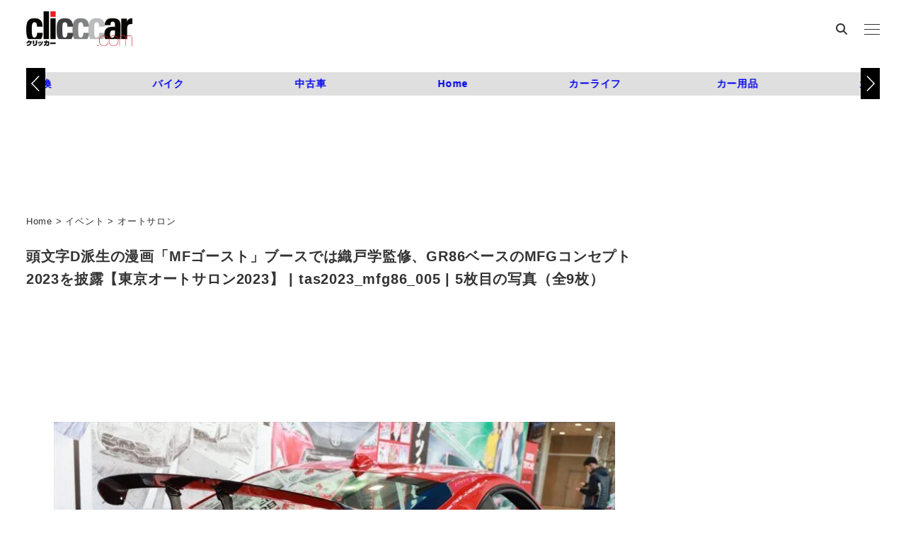

--- FILE ---
content_type: text/html; charset=utf-8
request_url: https://www.google.com/recaptcha/api2/aframe
body_size: 112
content:
<!DOCTYPE HTML><html><head><meta http-equiv="content-type" content="text/html; charset=UTF-8"></head><body><script nonce="0FWsSlcBtcT-8FHtgHUoiw">/** Anti-fraud and anti-abuse applications only. See google.com/recaptcha */ try{var clients={'sodar':'https://pagead2.googlesyndication.com/pagead/sodar?'};window.addEventListener("message",function(a){try{if(a.source===window.parent){var b=JSON.parse(a.data);var c=clients[b['id']];if(c){var d=document.createElement('img');d.src=c+b['params']+'&rc='+(localStorage.getItem("rc::a")?sessionStorage.getItem("rc::b"):"");window.document.body.appendChild(d);sessionStorage.setItem("rc::e",parseInt(sessionStorage.getItem("rc::e")||0)+1);localStorage.setItem("rc::h",'1769224380641');}}}catch(b){}});window.parent.postMessage("_grecaptcha_ready", "*");}catch(b){}</script></body></html>

--- FILE ---
content_type: text/javascript;charset=UTF-8
request_url: https://s-rtb.send.microad.jp/ad?spot=c284519f3f9c67c16d8ce91e9a324f13&cb=microadCompass.AdRequestor.callback&url=https%3A%2F%2Fclicccar.com%2F2023%2F01%2F14%2F1251850%2Ftas2023_mfg86_005%2F&vo=true&mimes=%5B100%2C300%2C301%2C302%5D&cbt=39b44d4a5c449c019bedfd9940&pa=false&ar=false&ver=%5B%22compass.js.v1.20.1%22%5D
body_size: 161
content:
microadCompass.AdRequestor.callback({"spot":"c284519f3f9c67c16d8ce91e9a324f13","sequence":"2","impression_id":"5113310191378043979"})